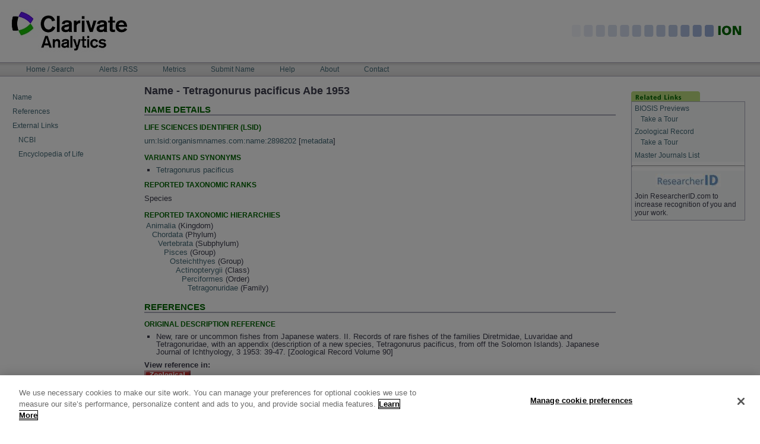

--- FILE ---
content_type: text/html;charset=ISO-8859-1
request_url: http://www.organismnames.com/details.htm?lsid=2898202
body_size: 11040
content:

		 <?xml version="1.0" encoding="utf-8" ?> 
	
		 <!DOCTYPE html PUBLIC "-//W3C//DTD XHTML 1.0 Transitional//EN" "http://www.w3.org/TR/xhtml1/DTD/xhtml1-transitional.dtd"> 
	<html xmlns="http://www.w3.org/1999/xhtml" lang="en" xml:lang="en"><head><title>ION: Index to Organism Names</title><meta content="text/html; charset=utf-8" http-equiv="Content-Type"/><meta content="en-GB" http-equiv="content-language"/><meta content="Clarivate Analytics - http://www.clarivate.com" name="generator"/><meta name="Description" content="Welcome to Index to Organism Names."/><meta name="DC.description" content="Welcome to Index to Organism Names."/><meta name="DC.creator" content="Clarivate Analytics"/><meta name="DC.type" content="Document"/><meta name="DC.format" content="text/html"/><meta content="en-GB" name="language"/><meta content="Peter Hollas" name="author"/><meta content="all" name="robots"/><meta content="Index To Organism Names (ION) is the world's largest online database of scientific organism names. ION contains all the animal, plant, and virus names data found within the Clarivate Analytics literature databases - Zoological Record®, BIOSIS Previews® and Biological Abstracts®." name="description"/><meta content="ION organism name names articles article index biodiversity species database list taxonomy taxa checklist taxa taxonomy taxonomic common indicator bio diversity search engine tool browse tree life bio-diversity biology zoology viruses virus insects mammal bird insect plant bacteria global report botany botanical" name="keywords"/><link href="/media/main.css" media="screen,print" type="text/css" rel="stylesheet"/> <script type="text/javascript" src="https://cdn.cookielaw.org/consent/2e50eb56-9ea0-4595-bcdf-834fd1e0c6c9/OtAutoBlock.js" ></script> <script src="https://cdn.cookielaw.org/scripttemplates/otSDKStub.js"  type="text/javascript" charset="UTF-8" data-domain-script="2e50eb56-9ea0-4595-bcdf-834fd1e0c6c9" ></script><script type="text/javascript">
function OptanonWrapper() { }
</script> <script type="text/javascript" src="/media/functions.js"></script> <script type="text/javascript" src="/media/bsn.AutoSuggest_2.1.3_comp.js"></script><link href="/media/favicon.ico" rel="icon"/><link href="/media/favicon.ico" rel="shortcut icon"/><link href="/query.htm" rel="search"/><link href="/media/search.osd" title="ION Search" type="application/opensearchdescription+xml" rel="search"/><link charset="utf-8" media="screen" type="text/css" href="/media/autosuggest.css" rel="stylesheet"/><link media="screen" type="text/css" href="/media/lytebox.css" rel="stylesheet"/></head><body><div id="visual-portal-wrapper"><div id="portal-top"><a href="#documentContent" class="hiddenStructure">Skip to content</a><div><a target="_blank" href="http://www.clarivate.com"><img alt="Clarivate Analytics" src="/media/tr-logo.jpg"/></a></div><div style="position: absolute; z-index: 2; top: 37px; right: 10px;"><img alt="ION" src="/media/ion-top-name.gif"/></div><h5 class="hiddenStructure">Navigation Bar</h5><table style="height: 22px" id="portal-navbar"><tbody><tr><td><ul id="portal-globalnav"><li class="plain"><a accesskey="t" href="/query.htm">Home
							/ Search</a></li><li class="plain"><a accesskey="N" href="/alerts.htm">Alerts
							/ RSS</a></li><li class="plain"><a accesskey="C" href="/metrics.htm">Metrics</a></li><li class="plain"><a accesskey="S" href="/submit.htm">Submit
							Name</a></li><li class="plain"><a accesskey="H" href="/help.htm">Help</a></li><li class="plain"><a accesskey="A" href="/about.htm">About</a></li><li class="plain"><a accesskey="C" href="/contact.htm">Contact</a></li></ul></td></tr></tbody></table><div id="portal-breadcrumbs"/></div><div class="visualClear"/><table id="portal-columns"><tbody><tr><td id="portal-column-one"><div style="margin:25px 0 0 20px;"><p><a href="#nd">Name</a></p><p><a href="#ref">References</a></p><p><a href="#el">External Links</a></p><div style="margin-left:10px"><p><a href="#ncbi">NCBI</a></p><p><a href="#el">Encyclopedia of Life</a></p></div></div></td><td id="portal-column-content"><div class="" id="content"><div id="region-content" class="documentContent"><h1 class="documentFirstHeading">Name - Tetragonurus pacificus Abe 1953</h1><a name="nd"><h2>Name Details</h2></a><h3>Life Sciences Identifier (LSID)</h3><p><a href="lsidres:urn:lsid:organismnames.com:name:2898202">urn:lsid:organismnames.com:name:2898202</a> [<a href="lsidmetadata.htm?lsid=2898202">metadata</a>]</p><h3>Variants and Synonyms</h3><ul><li><a href="namedetails.htm?lsid=5783854">Tetragonurus pacificus </a></li></ul><h3>Reported Taxonomic Ranks</h3><p>Species</p><h3>Reported Taxonomic Hierarchies</h3><table><tr><td style="border-right: 1px"><div style="white-space:nowrap;margin-left:0px;"><a href="query.htm?searchType=tree&amp;q=Animalia">Animalia</a> (Kingdom)</div><div style="white-space:nowrap;margin-left:10px;"><a href="query.htm?searchType=tree&amp;q=Chordata">Chordata</a> (Phylum)</div><div style="white-space:nowrap;margin-left:20px;"><a href="query.htm?searchType=tree&amp;q=Vertebrata">Vertebrata</a> (Subphylum)</div><div style="white-space:nowrap;margin-left:30px;"><a href="query.htm?searchType=tree&amp;q=Pisces">Pisces</a> (Group)</div><div style="white-space:nowrap;margin-left:40px;"><a href="query.htm?searchType=tree&amp;q=Osteichthyes">Osteichthyes</a> (Group)</div><div style="white-space:nowrap;margin-left:50px;"><a href="query.htm?searchType=tree&amp;q=Actinopterygii">Actinopterygii</a> (Class)</div><div style="white-space:nowrap;margin-left:60px;"><a href="query.htm?searchType=tree&amp;q=Perciformes">Perciformes</a> (Order)</div><div style="white-space:nowrap;margin-left:70px;"><a href="query.htm?searchType=tree&amp;q=Tetragonuridae">Tetragonuridae</a> (Family)</div></td></tr></table><a name="ref"><h2>References</h2></a><h3>Original Description Reference</h3><ul><li>New, rare or uncommon fishes from Japanese waters. II. Records of rare fishes of the families Diretmidae, Luvaridae and Tetragonuridae, with an appendix (description of a new species, Tetragonurus pacificus, from off the Solomon Islands). Japanese Journal of Ichthyology, 3 1953: 39-47.  [Zoological Record Volume 90]</li></ul><p style="font-weight: bold;">View reference in:</p><a target="_blank" href="http://gateway.isiknowledge.com/gateway/Gateway.cgi?GWVersion=2&amp;SrcAuth=ThomsonScientific&amp;DestApp=ION_ZOOREC&amp;SrcApp=ION&amp;DestLinkType=FullRecord&amp;KeyUT=ZOOR09000012536"><img alt="Zoological Record" src="media/to_zoo.gif" style="padding-right: 5px;"/></a><h3>Recent Publications</h3><ul><li>New, rare or uncommon fishes from Japanese waters. II. Records of rare fishes of the families Diretmidae, Luvaridae and Tetragonuridae, with an appendix (description of a new species, Tetragonurus pacificus, from off the Solomon Islands).</li><li>Redescription of Tetragonurus pacificus (Teleostei: Stromateoidei: Tetragonuridae), based on specimens collected from Taiwan and Tarawa Atoll.</li><li>List of specimens of the families Ariommatidae, Centrolophidae, Nomeidae, Stromateidae, and Tetragonuridae (Actinopterygii: Teleostei) deposited in the Department of Zoology, the University Museum, the University of Tokyo.</li><li>First confirmed record of adult Pacific squaretail, Tetragonurus pacificus (Teleostei: Perciformes: Stromateoidei) from the Indian Ocean, with an expanded description.</li></ul><p style="font-weight: bold;">Search name in:</p><a target="_blank" href="http://gateway.isiknowledge.com/gateway/Gateway.cgi?GWVersion=2&amp;SrcApp=ION&amp;SrcAuth=ThomsonScientific&amp;DestApp=ZOOREC&amp;ServiceName=TransferToWoS&amp;DestLinkType=GeneralSearchSummary&amp;Sort=SO.A&amp;topic=&quot;Tetragonurus pacificus&quot;"><img alt="" src="media/to_zoo.gif" style="padding-right: 5px;"/></a><a target="_blank" href="http://gateway.isiknowledge.com/gateway/Gateway.cgi?GWVersion=2&amp;SrcApp=ION&amp;SrcAuth=ThomsonScientific&amp;DestApp=BIOSIS&amp;ServiceName=TransferToWoS&amp;DestLinkType=GeneralSearchSummary&amp;Sort=SO.A&amp;topic=&quot;Tetragonurus pacificus&quot;"><img alt="" src="media/to_biosis.gif" style="padding-right: 5px;"/></a><a target="_blank" href="http://gateway.isiknowledge.com/gateway/Gateway.cgi?GWVersion=2&amp;SrcApp=ION&amp;SrcAuth=ThomsonScientific&amp;DestApp=BIOABS&amp;ServiceName=TransferToWoS&amp;DestLinkType=GeneralSearchSummary&amp;Sort=SO.A&amp;topic=&quot;Tetragonurus pacificus&quot;"><img alt="" src="media/to_bioabs.gif"/></a><a name="el"><h2>External Links</h2></a><a target="_blank" href="http://www.ncbi.nlm.nih.gov/Taxonomy/Browser/wwwtax.cgi?name=Tetragonurus pacificus&lvl=0" name="ncbi">NCBI Metadata</a><br/><a href="http://www.eol.org/search?search_type=text&amp;q=Tetragonurus pacificus"
							target="_blank">Encyclopedia of Life</a><br/><br/><p><a href="javascript: history.go(-1)"> back </a></p></div></div></td><td id="portal-column-two"><div class="visualPadding"><div id="portlet_relatedlinks"><div class="portlet"><img alt="related links" src="media/ion-tab-relatedlinks.gif"/><div class="portletBody"><div class="portletContent even"><a title="comprehensive life science database" target="_blank" href="http://wokinfo.com/products_tools/specialized/bp">BIOSIS Previews</a><p/><a target="_blank" href="http://www.brainshark.com/thomsonscientific/BPNewWoK" style="margin-left:10px">Take a Tour</a><br/></div><div class="portletContent even"><a title="unique animal science database" target="_blank" href="http://wokinfo.com/products_tools/specialized/zr/">Zoological Record</a><p/><a target="_blank" href="http://www.brainshark.com/thomsonscientific/ZRIntro" style="margin-left:10px">Take a Tour</a><br/></div><div class="portletContent even"><a target="_blank" href="http://scientific.thomson.com/mjl/">Master Journals List</a></div><hr/><div class="portletContent even" style="text-align:center"><a title="author identification tool - find citations, collaborators and more" target="_blank" href="http://www.researcherid.com/"><img src="/media/rid_logo.JPG"/></a></div><div class="portletContent even">Join ResearcherID.com to increase recognition of you and your work.</div></div></div></div></div></td></tr></tbody></table><div class="visualClear"/><hr class="netscape4"/><div id="portal-footer"><table align="center" cellspacing="10"><tr><td><a href="query.htm">Home/Search</a></td><td><a href="alerts.htm">Alerts/RSS</a></td><td><a href="metrics.htm">Metrics</a></td><td><a href="submit.htm">Submit Name</a></td><td><a href="help.htm">Help</a></td><td><a href="about.htm">About</a></td><td><a href="contact.htm">Contact</a></td><td><a title="Manage cookies" target="_self" style="color:blue ;font:bold;border: 0;padding: 0;" class="ot-sdk-show-settings" id="ot-sdk-btn">Manage cookie preferences</a></td></tr></table><a href="copyright.htm">Copyright</a> | <a href="terms.htm">Terms of Use</a> | <a href="privacy.htm">Privacy Policy</a><div style="margin-top:10px;text-align:center" id="portal-statistics">			  
Total Names 5,414,131</div></div></div></body></html>